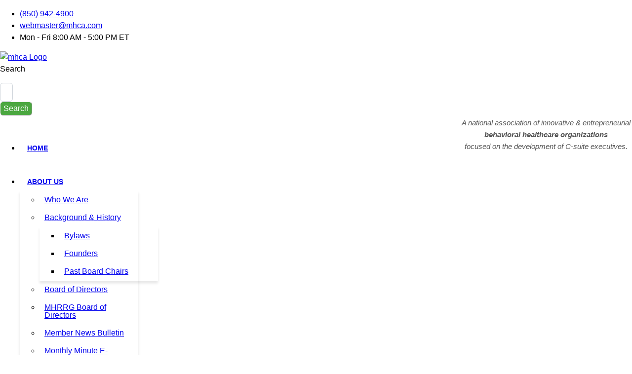

--- FILE ---
content_type: text/html; charset=utf-8
request_url: https://mhca.com/index.php?option=com_civicrm&task=civicrm/event/info&Itemid=366&id=36&reset=1
body_size: 97751
content:

<!doctype html>
<html lang="en-gb" dir="ltr">
	<head>
<!-- Google Tag Manager -->
<script>(function(w,d,s,l,i){w[l]=w[l]||[];w[l].push({'gtm.start':
new Date().getTime(),event:'gtm.js'});var f=d.getElementsByTagName(s)[0],
j=d.createElement(s),dl=l!='dataLayer'?'&l='+l:'';j.async=true;j.src=
'https://www.googletagmanager.com/gtm.js?id='+i+dl;f.parentNode.insertBefore(j,f);
})(window,document,'script','dataLayer','GTM-TRDG85RD');</script>
<!-- End Google Tag Manager -->

<!-- Google tag (gtag.js) -->
<script async src="https://www.googletagmanager.com/gtag/js?id=G-5XEZ5DNGRE"></script>
<script>
  window.dataLayer = window.dataLayer || [];
  function gtag(){dataLayer.push(arguments);}
  gtag('js', new Date());

  gtag('config', 'G-5XEZ5DNGRE');
</script>

		
		<meta name="viewport" content="width=device-width, initial-scale=1, shrink-to-fit=no">
		<meta charset="utf-8">
	<meta name="description" content="mhca - Leaders in Community Health Solutions!  We are a national association of innovative &amp; entrepreneurial behavioral healthcare organizations focused on the development of C-suite executives.">
	<meta name="generator" content="Helix Ultimate - The Most Popular Joomla! Template Framework.">
	<title>2025 Winter Conference &amp; Annual Meeting - Clearwater Beach, FL</title>
	<link href="/images/favicon-32x32.png" rel="icon" type="image/vnd.microsoft.icon">
<link href="/components/com_jrealtimeanalytics/css/mainstyle.css?135cb7" rel="stylesheet">
	<link href="/media/vendor/awesomplete/css/awesomplete.css?1.1.7" rel="stylesheet">
	<link href="/media/vendor/joomla-custom-elements/css/joomla-alert.min.css?0.4.1" rel="stylesheet">
	<link href="/media/plg_system_jcepro/site/css/content.min.css?86aa0286b6232c4a5b58f892ce080277" rel="stylesheet">
	<link href="//fonts.googleapis.com/css?family=Open Sans:100,100i,200,200i,300,300i,400,400i,500,500i,600,600i,700,700i,800,800i,900,900i&amp;subset=latin-ext&amp;display=swap" rel="stylesheet" media="none" onload="media=&quot;all&quot;">
	<link href="/templates/shaper_helixultimate/css/bootstrap.min.css" rel="stylesheet">
	<link href="/plugins/system/helixultimate/assets/css/system-j4.min.css" rel="stylesheet">
	<link href="/media/system/css/joomla-fontawesome.min.css?135cb7" rel="stylesheet">
	<link href="/templates/shaper_helixultimate/css/template.css" rel="stylesheet">
	<link href="/templates/shaper_helixultimate/css/presets/default.css" rel="stylesheet">
	<link href="/templates/shaper_helixultimate/css/custom.css" rel="stylesheet">
	<link href="/modules/mod_djimageslider/themes/default/css/djimageslider.css" rel="stylesheet">
	<link href="/media/djextensions/magnific/magnific.css" rel="stylesheet">
	<link href="/administrator/components/com_civicrm/civicrm/css/crm-i.css?r=Vyomten_US" rel="stylesheet">
	<link href="/administrator/components/com_civicrm/civicrm/css/crm-i-v4-shims.css?r=Vyomten_US" rel="stylesheet">
	<link href="https://mhca.com/administrator/components/com_civicrm/civicrm/bower_components/datatables/media/css/jquery.dataTables.min.css" rel="stylesheet">
	<link href="https://mhca.com/administrator/components/com_civicrm/civicrm/bower_components/font-awesome/css/all.min.css" rel="stylesheet">
	<link href="https://mhca.com/administrator/components/com_civicrm/civicrm/bower_components/font-awesome/css/v4-font-face.min.css" rel="stylesheet">
	<link href="https://mhca.com/administrator/components/com_civicrm/civicrm/bower_components/jquery-ui/themes/smoothness/jquery-ui.min.css" rel="stylesheet">
	<link href="https://mhca.com/administrator/components/com_civicrm/civicrm/bower_components/select2/select2.min.css" rel="stylesheet">
	<link href="/administrator/components/com_civicrm/civicrm/css/civicrm.css?r=Vyomten_US" rel="stylesheet">
	<style>@media (max-width: 576px)
.logo-image {
    height: 100px;
}
img.logo-image {
    height: 124px;
}

#sp-mhca-users-wrapper {
    background-color: #F2F2F2;
   padding: 20px 20px 20px 20px;
}

[type="button"]:not(:disabled), [type="reset"]:not(:disabled), [type="submit"]:not(:disabled), button:not(:disabled) {
    cursor: pointer;
//    background: #54b948;
    border-radius: 6px;
    color: #ffffff;
    border-width: thin;
    border-color: #e6e6e6;
}

#sp-left .sp-module, #sp-right .sp-module {
    margin-top: 50px;
    /* border: 1px solid #f3f3f3; */
    /* padding: 30px; */
    border-radius: 3px;
}

.form-control {
    display: block;
    width: 100%;
    padding: 0.375rem 0.75rem;
    font-size: 1rem;
    font-weight: 400;
    line-height: 1.5;
    color: #212529;
    background-color: #fff;
    background-clip: padding-box;
    border: 1px solid #ced4da;
    -webkit-appearance: none;
    -moz-appearance: none;
    appearance: none;
    border-radius: 0.375rem;
    transition: border-color .15s ease-in-out,box-shadow .15s ease-in-out;
}

[type=search] {
    outline-offset: -2px;
    -webkit-appearance: textfield;
}

button, input, optgroup, select, textarea {
    margin: 0;
    font-family: inherit;
    font-size: inherit;
    line-height: inherit;
}

*, ::after, ::before {
    box-sizing: border-box;
}

body, .sp-preloader {
    background-color: #ffffff;
    color: #252525;
}

body {
    text-rendering: auto;
    -webkit-font-smoothing: antialiased;
    -moz-osx-font-smoothing: grayscale;
}

body {
    margin: 0;
    font-family: var(--bs-body-font-family);
    font-size: var(--bs-body-font-size);
    font-weight: var(--bs-body-font-weight);
    line-height: var(--bs-body-line-height);
    color: var(--bs-body-color);
    text-align: var(--bs-body-text-align);
    background-color: var(--bs-body-bg);
    -webkit-text-size-adjust: 100%;
    -webkit-tap-highlight-color: transparent;
}

:root {
    --header_height: $header_height;
}

.header-modules .search form:after {
    content: "";
    font-family: "Font Awesome 5 Free";
    font-weight: 900;
    position: absolute;
    top: 0;
    font-size: 12px;
    line-height: 32px;
    right: 10px;
}
#sp-main-body {
    padding: 1.5rem 0;
}

.input-group > .form-control, .input-group > .form-floating, .input-group > .form-select {
    position: relative;
    flex: 1 1 auto;
    width: 1%;
    min-width: 0;
    margin-top: 1rem;
}

.btn-primary, .sppb-btn-primary {
    border-color: #4ba740;
    background-color: #4ba740;
    margin-top: 0rem;
}

.btn-primary:hover, .sppb-btn-primary:hover {
    border-color: #4ba740;
    background-color: #008000;
}

.sp-megamenu-parent>li>a, .sp-megamenu-parent>li>span {
    display: inline-block;
    padding: 0 15px;
    line-height: 100px;
    font-size: 14px;
    margin: 0px;
    margin-bottom: -2rem;
    text-transform: uppercase;
    font-weight: bold;
}

.sp-megamenu-parent .sp-dropdown li.sp-menu-item:hover, .sp-megamenu-parent .sp-dropdown li.sp-menu-item.active {
  background-color: #008000; /* your color there*/
}

.sp-megamenu-parent .sp-dropdown .sp-dropdown-inner {
  box-shadow: 0px 5px 5px rgba(0, 0, 0, 0.1);
  padding: 0px 0px;
  padding-bottom: 1px;
    padding-left: 0px;
    padding-right: 0px;
    padding-top: 1px;
}

sp-megamenu-parent .sp-dropdown .sp-dropdown-items {
  list-style: none;
  padding: 0;
  margin: 0;
  margin-left: 0rem;
}

.sp-megamenu-parent .sp-dropdown li.sp-menu-item > a, .sp-megamenu-parent .sp-dropdown li.sp-menu-item span:not(.sp-menu-badge) {
  line-height: 1;
  display: block;
  padding: 10px 10px;
  cursor: pointer;
  font-weight: 500;
}

/* FDC - Code - FDC */```

div.label {
    width: 99%;
    background-color: #4CAF50;
}

td.center.directoryCol.directoryColPositiontitle a:link, td.center.directoryCol.directoryColPositiontitle a:visited {
    color: #006699;
    font-weight: bold;
}

.mhca-data-table {
padding-bottom: 2.0rem;
}

@media (max-width: 575px) {
#crm-container div, .crm-container div {
    max-width: 90%;
/*   height: auto; */
 }
}

@media (max-width: 575px) {
#crm-container table, .crm-container table {
    max-width: 100%;
/*   height: auto; */
 }
}

.docman_download__filename {
font-size: small;
}</style>
	<style>body{font-family: 'Arial', sans-serif;font-size: 1.0rem;font-weight: 400;color: #000000;line-height: 1.5;text-decoration: none;}
</style>
	<style>h1{font-family: 'Open Sans', sans-serif;font-size: 2.0rem;font-weight: 700;color: #006699;text-decoration: none;}
</style>
	<style>h2{font-family: 'Open Sans', sans-serif;font-size: 2.0rem;font-weight: 700;color: #006699;text-decoration: none;}
</style>
	<style>.logo-image {height:124px;}.logo-image-phone {height:124px;}</style>
	<style>@media(max-width: 992px) {.logo-image {height: 36px;}.logo-image-phone {height: 36px;}}</style>
	<style>@media(max-width: 576px) {.logo-image {height: 36px;}.logo-image-phone {height: 36px;}}</style>
	<style>#sp-mhca-header{ padding:0px 0px 0px 0px; }</style>
<script src="/media/vendor/jquery/js/jquery.min.js?3.7.1"></script>
	<script src="/media/legacy/js/jquery-noconflict.min.js?504da4"></script>
	<script src="/components/com_jrealtimeanalytics/js/stream.js?135cb7" defer></script>
	<script src="/components/com_jrealtimeanalytics/js/heatmap.js?135cb7" defer></script>
	<script type="application/json" class="joomla-script-options new">{"data":{"breakpoints":{"tablet":991,"mobile":480},"header":{"stickyOffset":"100"}},"joomla.jtext":{"MOD_FINDER_SEARCH_VALUE":"Search &hellip;","COM_FINDER_SEARCH_FORM_LIST_LABEL":"Search Results","JLIB_JS_AJAX_ERROR_OTHER":"An error has occurred while fetching the JSON data: HTTP %s status code.","JLIB_JS_AJAX_ERROR_PARSE":"A parse error has occurred while processing the following JSON data:<br><code style=\"color:inherit;white-space:pre-wrap;padding:0;margin:0;border:0;background:inherit;\">%s<\/code>","ERROR":"Error","MESSAGE":"Message","NOTICE":"Notice","WARNING":"Warning","JCLOSE":"Close","JOK":"OK","JOPEN":"Open"},"finder-search":{"url":"\/component\/finder\/?task=suggestions.suggest&format=json&tmpl=component&Itemid=2770"},"system.paths":{"root":"","rootFull":"https:\/\/mhca.com\/","base":"","baseFull":"https:\/\/mhca.com\/"},"csrf.token":"256ef7896401ca33576935e10e65ebd6"}</script>
	<script src="/media/system/js/core.min.js?a3d8f8"></script>
	<script src="/media/vendor/bootstrap/js/alert.min.js?5.3.8" type="module"></script>
	<script src="/media/vendor/bootstrap/js/button.min.js?5.3.8" type="module"></script>
	<script src="/media/vendor/bootstrap/js/carousel.min.js?5.3.8" type="module"></script>
	<script src="/media/vendor/bootstrap/js/collapse.min.js?5.3.8" type="module"></script>
	<script src="/media/vendor/bootstrap/js/dropdown.min.js?5.3.8" type="module"></script>
	<script src="/media/vendor/bootstrap/js/modal.min.js?5.3.8" type="module"></script>
	<script src="/media/vendor/bootstrap/js/offcanvas.min.js?5.3.8" type="module"></script>
	<script src="/media/vendor/bootstrap/js/popover.min.js?5.3.8" type="module"></script>
	<script src="/media/vendor/bootstrap/js/scrollspy.min.js?5.3.8" type="module"></script>
	<script src="/media/vendor/bootstrap/js/tab.min.js?5.3.8" type="module"></script>
	<script src="/media/vendor/bootstrap/js/toast.min.js?5.3.8" type="module"></script>
	<script src="/media/system/js/showon.min.js?e51227" type="module"></script>
	<script src="/media/vendor/awesomplete/js/awesomplete.min.js?1.1.7" defer></script>
	<script src="/media/com_finder/js/finder.min.js?755761" type="module"></script>
	<script src="/media/system/js/messages.min.js?9a4811" type="module"></script>
	<script src="/templates/shaper_helixultimate/js/main.js"></script>
	<script src="/media/djextensions/jquery.easing-1.4.1/jquery.easing.min.js"></script>
	<script src="/modules/mod_djimageslider/assets/js/slider.js?v=4.5.2"></script>
	<script src="/media/djextensions/magnific/magnific.js"></script>
	<script src="/modules/mod_djimageslider/assets/js/magnific-init.js"></script>
	<script>				var COM_JREALTIME_NETWORK_ERROR = 'A network error occurred during data stream: '; </script>
	<script>var jrealtimeBaseURI='https://mhca.com/';</script>
	<script>var jrealtimeTrackQueryString=1;</script>
	<script>template="shaper_helixultimate";</script>
	<script type="text/javascript">
(function(vars) {
            if (window.CRM) CRM.$.extend(true, CRM, vars); else window.CRM = vars;
            })({"config":{"isFrontend":1,"includeWildCardInName":"1","entityRef":{"contactCreate":false},"CKEditor5Location":"https:\/\/mhca.com\/media\/civicrm\/ext\/ckeditor5-extras\/builds\/ckeditor5-full-elfinder\/ckeditor.js","wysisygScriptLocation":"\/administrator\/components\/com_civicrm\/civicrm\/ext\/ckeditor5\/js\/wysiwyg\/crm.ckeditor5.js","ELFinderLocation":"\/administrator\/components\/com_civicrm\/civicrm\/ext\/ckeditor5\/js\/elFinder\/js\/elfinder.min.js","CKEditor5CustomConfig":{"toolbar":{"shouldNotGroupWhenFull":true,"items":["heading","|","bold","italic","underline","strikethrough","link","fontBackgroundColor","fontColor","fontFamily","fontSize","subscript","superscript","bulletedList","numberedList","|","alignment","outdent","indent","|","removeFormat","undo","redo","-","code","imageUpload","ckfinder","mediaEmbed","blockQuote","insertTable","pageBreak","highlight","|","sourceEditing"]},"language":"en","image":{"toolbar":["imageResize","|","imageTextAlternative","imageStyle:full","imageStyle:side","imageStyle:alignLeft","imageStyle:alignCenter","imageStyle:alignRight"],"styles":["full","side","alignLeft","alignCenter","alignRight"]},"table":{"contentToolbar":["tableColumn","tableRow","mergeTableCells","tableCellProperties","tableProperties"]},"licenseKey":"","htmlSupport":{"allow":[{"styles":true},{"name":"div"},{"name":"style"}]},"fontSize":{"options":["default",10,12,14,16,18,20,24,32]},"link":{"decorators":{"toggleDownloadable":{"mode":"manual","label":"Downloadable File","attributes":{"download":"file"}},"openInNewTab":{"mode":"manual","label":"Open in a new tab","defaultValue":true,"attributes":{"target":"_blank","rel":"noopener noreferrer"}}}}}},"permissions":[],"resourceUrls":{"civicrm":"\/administrator\/components\/com_civicrm\/civicrm","ca.bidon.civiexportexcel":"https:\/\/mhca.com\/media\/civicrm\/ext\/ca.bidon.civiexportexcel","com.cividesk.apikey":"https:\/\/mhca.com\/media\/civicrm\/ext\/com.cividesk.apikey","nz.co.fuzion.extendedreport":"https:\/\/mhca.com\/media\/civicrm\/ext\/nz.co.fuzion.extendedreport","org.civicoop.relationship2summary":"https:\/\/mhca.com\/media\/civicrm\/ext\/org.civicoop.relationship2summary","org.civicrm.angularprofiles":"https:\/\/mhca.com\/media\/civicrm\/ext\/org.civicrm.angularprofiles","nz.co.fuzion.relatedpermissions":"https:\/\/mhca.com\/media\/civicrm\/ext\/nz.co.fuzion.relatedpermissions","com.iatspayments.civicrm":"https:\/\/mhca.com\/media\/civicrm\/ext\/com.iatspayments.civicrm","ca.civicrm.logviewer":"https:\/\/mhca.com\/media\/civicrm\/ext\/ca.civicrm.logviewer","sequentialcreditnotes":"\/administrator\/components\/com_civicrm\/civicrm\/ext\/sequentialcreditnotes","eventics":"https:\/\/mhca.com\/media\/civicrm\/ext\/eventics","eu.tttp.civisualize":"https:\/\/mhca.com\/media\/civicrm\/ext\/eu.tttp.civisualize","greenwich":"\/administrator\/components\/com_civicrm\/civicrm\/ext\/greenwich","contributioncancelactions":"\/administrator\/components\/com_civicrm\/civicrm\/ext\/contributioncancelactions","org.civicrm.doctorwhen":"https:\/\/mhca.com\/media\/civicrm\/ext\/org.civicrm.doctorwhen","recaptcha":"\/administrator\/components\/com_civicrm\/civicrm\/ext\/recaptcha","ckeditor4":"\/administrator\/components\/com_civicrm\/civicrm\/ext\/ckeditor4","legacycustomsearches":"\/administrator\/components\/com_civicrm\/civicrm\/ext\/legacycustomsearches","org.civicrm.search_kit":"\/administrator\/components\/com_civicrm\/civicrm\/ext\/search_kit","org.civicrm.flexmailer":"\/administrator\/components\/com_civicrm\/civicrm\/ext\/flexmailer","com.ginkgostreet.nickfix":"https:\/\/mhca.com\/media\/civicrm\/ext\/com.ginkgostreet.nickfix","civi_event":"\/administrator\/components\/com_civicrm\/civicrm\/ext\/civi_event","civi_contribute":"\/administrator\/components\/com_civicrm\/civicrm\/ext\/civi_contribute","civi_member":"\/administrator\/components\/com_civicrm\/civicrm\/ext\/civi_member","civi_mail":"\/administrator\/components\/com_civicrm\/civicrm\/ext\/civi_mail","civi_report":"\/administrator\/components\/com_civicrm\/civicrm\/ext\/civi_report","civi_pledge":"\/administrator\/components\/com_civicrm\/civicrm\/ext\/civi_pledge","civi_case":"\/administrator\/components\/com_civicrm\/civicrm\/ext\/civi_case","authx":"\/administrator\/components\/com_civicrm\/civicrm\/ext\/authx","org.civicrm.afform":"\/administrator\/components\/com_civicrm\/civicrm\/ext\/afform\/core","legacydedupefinder":"\/administrator\/components\/com_civicrm\/civicrm\/ext\/legacydedupefinder","org.civicrm.recentmenu":"https:\/\/mhca.com\/media\/civicrm\/ext\/org.civicrm.recentmenu","civiimport":"\/administrator\/components\/com_civicrm\/civicrm\/ext\/civiimport","de.systopia.birthdays":"https:\/\/mhca.com\/media\/civicrm\/ext\/de.systopia.birthdays","outlook365":"https:\/\/mhca.com\/media\/civicrm\/ext\/outlook365","oauth-client":"\/administrator\/components\/com_civicrm\/civicrm\/ext\/oauth-client","dataprocessor":"https:\/\/mhca.com\/media\/civicrm\/ext\/dataprocessor","dataprocessorsmartgroup":"https:\/\/mhca.com\/media\/civicrm\/ext\/dataprocessor\/dataprocessorsmartgroup","legacyprofiles":"\/administrator\/components\/com_civicrm\/civicrm\/ext\/legacyprofiles","legacybatchentry":"\/administrator\/components\/com_civicrm\/civicrm\/ext\/legacybatchentry","uk.co.vedaconsulting.mosaico":"https:\/\/mhca.com\/media\/civicrm\/ext\/uk.co.vedaconsulting.mosaico","mosaicotweaks":"https:\/\/mhca.com\/media\/civicrm\/ext\/mosaicotweaks","docbot":"https:\/\/mhca.com\/media\/civicrm\/ext\/docbot","ckeditor5":"\/administrator\/components\/com_civicrm\/civicrm\/ext\/ckeditor5","ckeditor5-extras":"https:\/\/mhca.com\/media\/civicrm\/ext\/ckeditor5-extras"},"angular":{"modules":["crmResource"],"requires":[],"cacheCode":"Vyomten_US","bundleUrl":"https:\/\/mhca.com\/media\/civicrm\/persist\/contribute\/dyn\/angular-modules.76fc3b7c07f80b6465d6c962d1f2cb3c.json"}})
</script>
<script type="text/javascript" src="https://mhca.com/administrator/components/com_civicrm/civicrm/bower_components/jquery/dist/jquery.min.js">
</script>
<script type="text/javascript" src="https://mhca.com/administrator/components/com_civicrm/civicrm/bower_components/jquery-ui/jquery-ui.min.js">
</script>
<script type="text/javascript" src="https://mhca.com/administrator/components/com_civicrm/civicrm/bower_components/lodash-compat/lodash.min.js">
</script>
<script type="text/javascript" src="https://mhca.com/administrator/components/com_civicrm/civicrm/packages/jquery/plugins/jquery.mousewheel.min.js">
</script>
<script type="text/javascript" src="https://mhca.com/administrator/components/com_civicrm/civicrm/bower_components/select2/select2.min.js">
</script>
<script type="text/javascript" src="https://mhca.com/administrator/components/com_civicrm/civicrm/packages/jquery/plugins/jquery.form.min.js">
</script>
<script type="text/javascript" src="https://mhca.com/administrator/components/com_civicrm/civicrm/packages/jquery/plugins/jquery.timeentry.min.js">
</script>
<script type="text/javascript" src="https://mhca.com/administrator/components/com_civicrm/civicrm/packages/jquery/plugins/jquery.blockUI.min.js">
</script>
<script type="text/javascript" src="https://mhca.com/administrator/components/com_civicrm/civicrm/bower_components/datatables/media/js/jquery.dataTables.min.js">
</script>
<script type="text/javascript" src="https://mhca.com/administrator/components/com_civicrm/civicrm/bower_components/jquery-validation/dist/jquery.validate.min.js">
</script>
<script type="text/javascript" src="https://mhca.com/administrator/components/com_civicrm/civicrm/bower_components/jquery-validation/dist/additional-methods.min.js">
</script>
<script type="text/javascript" src="/administrator/components/com_civicrm/civicrm/js/Common.js?r=Vyomten_US">
</script>
<script type="text/javascript" src="/administrator/components/com_civicrm/civicrm/js/crm.datepicker.js?r=Vyomten_US">
</script>
<script type="text/javascript" src="/administrator/components/com_civicrm/civicrm/js/crm.ajax.js?r=Vyomten_US">
</script>
<script type="text/javascript" src="/administrator/components/com_civicrm/civicrm/js/wysiwyg/crm.wysiwyg.js?r=Vyomten_US">
</script>
<script type="text/javascript" src="https://mhca.com/media/civicrm/persist/contribute/dyn/crm-l10n.b4c2a8fe96f2cac07372027441918e18.js">
</script>
<script type="text/javascript" src="/administrator/components/com_civicrm/civicrm/bower_components/angular/angular.min.js?r=Vyomten_US">
</script>
<script type="text/javascript" src="https://mhca.com/media/civicrm/persist/contribute/dyn/angular-modules.f3856acfd3bf74f3210f689f1e83c15d.js">
</script>
<script type="text/javascript" src="/administrator/components/com_civicrm/civicrm/js/crm-angularjs-loader.js?r=Vyomten_US">
</script>
<script type="text/javascript" src="/administrator/components/com_civicrm/civicrm/js/noconflict.js?r=Vyomten_US">
</script>
			</head>
	<body class="site helix-ultimate hu com_civicrm com-civicrm view-Events layout-eventlisting task-civicrm/event/info itemid-366 en-gb ltr layout-fluid offcanvas-init offcanvs-position-left">
<!-- Google Tag Manager (noscript) -->
<noscript><iframe src="https://www.googletagmanager.com/ns.html?id=GTM-TRDG85RD"
height="0" width="0" style="display:none;visibility:hidden"></iframe></noscript>
<!-- End Google Tag Manager (noscript) -->

		
		
		<div class="body-wrapper">
			<div class="body-innerwrapper">
								
<section id="sp-mhca-topheader" class=" d-none d-sm-none d-md-none d-lg-none d-xl-none d-xxl-none">

						<div class="container">
				<div class="container-inner">
			
	
<div class="row">
	<div id="sp-mhca-contactinfo" class="col-lg-12 "><div class="sp-column "><ul class="sp-contact-info"><li class="sp-contact-phone"><span class="fas fa-phone" aria-hidden="true"></span> <a href="tel:8509424900">(850) 942-4900</a></li><li class="sp-contact-email"><span class="far fa-envelope" aria-hidden="true"></span> <a href="mailto:webmaster@mhca.com">webmaster@mhca.com</a></li><li class="sp-contact-time"><span class="far fa-clock" aria-hidden="true"></span> Mon - Fri  8:00 AM - 5:00 PM ET</li></ul></div></div></div>
							</div>
			</div>
			
	</section>

<section id="sp-mhca-header" >

						<div class="container">
				<div class="container-inner">
			
	
<div class="row">
	<div id="sp-logo" class="col-8 col-sm-8 col-md-8  col-lg-8 col-xxl-8 col-xl-8 "><div class="sp-column "><a id="offcanvas-toggler" aria-label="Menu" class="offcanvas-toggler-left d-flex d-lg-none" href="#" aria-hidden="true" title="Menu"><div class="burger-icon"><span></span><span></span><span></span></div></a><div class="logo"><a href="https://mhca.com">
				<img class='logo-image '
					srcset='https://mhca.com/images/MHCA-Logo-Main-emb-300x124.png 1x'
					src='https://mhca.com/images/MHCA-Logo-Main-emb-300x124.png'
					height='124px'
					alt='mhca Logo'
				/>
				</a></div></div></div><div id="sp-mhca-whatismhca" class="col-md-11  col-lg-4 col-xxl-4 col-xl-4 "><div class="sp-column "><div class="sp-module mhca-mod-finder-input-group"><div class="sp-module-content">
<form class="mod-finder js-finder-searchform form-search" action="/search-results" method="get" role="search">
    <label for="mod-finder-searchword375" class="visually-hidden finder">Search</label><div class="mod-finder__search input-group"><input type="text" name="q" id="mod-finder-searchword375" class="js-finder-search-query form-control" value="" placeholder="Search &hellip;"><button class="btn btn-primary" type="submit"><span class="icon-search icon-white" aria-hidden="true"></span> Search</button></div>
            </form>
</div></div><div class="sp-module "><div class="sp-module-content">
<div id="mod-custom303" class="mod-custom custom">
    <table style="float: right;">
<tbody>
<tr>
<td style="background-color: #ffffff; text-align: center;"><span style="font-size: 11pt;"><em><span style="color: #555555;"><span style="font-family: arial, helvetica, sans-serif;">A national association of innovative &amp; entrepreneurial<br /><strong>behavioral healthcare organizations</strong><br />focused on the development of C-suite executives.</span></span></em></span></td>
</tr>
</tbody>
</table></div>
</div></div></div></div></div>
							</div>
			</div>
			
	</section>

<section id="sp-mhca-menu" class="mhca-Menu">

						<div class="container">
				<div class="container-inner">
			
	
<div class="row">
	<div id="sp-menu" class="col-md-9 col-lg-12  d-md-none d-lg-block"><div class="sp-column "><nav class="sp-megamenu-wrapper d-flex" role="navigation"><ul class="sp-megamenu-parent menu-animation-none d-none d-lg-block"><li class="sp-menu-item"><a   href="/"  >Home</a></li><li class="sp-menu-item sp-has-child"><a   href="/"  >About Us</a><div class="sp-dropdown sp-dropdown-main sp-menu-right" style="width: 240px;"><div class="sp-dropdown-inner"><ul class="sp-dropdown-items"><li class="sp-menu-item"><a   href="/about-us/who-we-are"  >Who We Are</a></li><li class="sp-menu-item sp-has-child"><a   href="/about-us/background-history"  >Background &amp; History</a><div class="sp-dropdown sp-dropdown-sub sp-menu-right" style="width: 240px;"><div class="sp-dropdown-inner"><ul class="sp-dropdown-items"><li class="sp-menu-item"><a   href="https://mhca.com/bylaws"  >Bylaws</a></li><li class="sp-menu-item"><a   href="/about-us/background-history/founders"  >Founders</a></li><li class="sp-menu-item"><a   href="/about-us/background-history/past-board-chairs"  >Past Board Chairs</a></li></ul></div></div></li><li class="sp-menu-item"><a   href="/about-us/board-of-directors"  >Board of Directors</a></li><li class="sp-menu-item"><a   href="/about-us/mhrrg-board-of-directors"  >MHRRG Board of Directors</a></li><li class="sp-menu-item"><a   href="/about-us/member-news-bulletin"  >Member News Bulletin</a></li><li class="sp-menu-item"><a   href="/monthly-minute-e-newsletter"  >Monthly Minute E-Newsletter</a></li><li class="sp-menu-item"><a   href="/professional-standards-safety-guidelines"  >Professional Standards &amp; Safety Guidelines</a></li><li class="sp-menu-item"><a   href="/about-us/staff"  >Staff</a></li></ul></div></div></li><li class="sp-menu-item sp-has-child active"><a   href="/"  >Conferences</a><div class="sp-dropdown sp-dropdown-main sp-menu-right" style="width: 240px;"><div class="sp-dropdown-inner"><ul class="sp-dropdown-items"><li class="sp-menu-item"><a   href="/conferences/conference-overview"  >Conference Overview</a></li><li class="sp-menu-item current-item active"><a aria-current="page"  href="/conferences/upcoming-conferences?view=Events&amp;layout=eventlisting&amp;task=civicrm/event/ical&amp;reset=1&amp;html=1&amp;page=1"  >Upcoming Conferences</a></li><li class="sp-menu-item"><a   href="/conferences/conference-agendas"  >Agendas - Past</a></li><li class="sp-menu-item"><a   href="/download-the-conference-app"  >Conference Apps</a></li><li class="sp-menu-item"><a   href="/conference-presentations"  >Conference Presentations &amp; Videos</a></li><li class="sp-menu-item sp-has-child"><span  class=" sp-menu-separator"  >=== 2025 Scottsdale ===</span><div class="sp-dropdown sp-dropdown-sub sp-menu-right" style="width: 240px;"><div class="sp-dropdown-inner"><ul class="sp-dropdown-items"><li class="sp-menu-item"><a   href="/presentations-videos-2025-scottsdale"  >Presentations &amp; Videos - 2025 Scottsdale</a></li><li class="sp-menu-item"><a   href="/registration-list-2025-scottsdale"  >Registration List - 2025 Scottsdale</a></li></ul></div></div></li><li class="sp-menu-item sp-has-child"><span  class=" sp-menu-separator"  >=== 2026 Clearwater ===</span><div class="sp-dropdown sp-dropdown-sub sp-menu-right" style="width: 240px;"><div class="sp-dropdown-inner"><ul class="sp-dropdown-items"><li class="sp-menu-item"><a   href="/info-2026-clearwater-beach?view=Events&amp;id=43&amp;task=civicrm/event/info&amp;reset=1"  >Info - 2026 Clearwater Beach</a></li><li class="sp-menu-item"><a   href="/agenda-2026-clearwater-beach"  >Agenda - 2026 Clearwater Beach</a></li><li class="sp-menu-item"><a   href="/conferences/2026-clearwater/registration-2026-clearwater-beach?view=Events&amp;layout=register&amp;id=43&amp;task=civicrm/event/register&amp;reset=1"  >Registration - 2026 Clearwater Beach</a></li><li class="sp-menu-item"><a   href="/conferences/2026-clearwater/registration-list-2026-clearwater-beach"  >Registration List - 2026 Clearwater Beach, FL</a></li></ul></div></div></li></ul></div></div></li><li class="sp-menu-item sp-has-child"><a   href="/"  >Members</a><div class="sp-dropdown sp-dropdown-main sp-menu-right" style="width: 240px;"><div class="sp-dropdown-inner"><ul class="sp-dropdown-items"><li class="sp-menu-item"><a   href="/member-areas/why-how-to-join"  >How &amp; Why to Join</a></li><li class="sp-menu-item"><a   href="/member-areas/member-overview"  >Members Overview</a></li><li class="sp-menu-item"><a   href="/member-areas/member-ceos"  >Member CEOs</a></li><li class="sp-menu-item"><a   href="/member-areas/member-list"  >Member List</a></li><li class="sp-menu-item"><a   href="/member-areas/member-map"  >Member Map</a></li><li class="sp-menu-item"><a   href="/member-areas/member-news-bulletin"  >Member News Bulletin</a></li><li class="sp-menu-item sp-has-child"><span  class=" sp-menu-separator"  >Member Profile Updates</span><div class="sp-dropdown sp-dropdown-sub sp-menu-right" style="width: 240px;"><div class="sp-dropdown-inner"><ul class="sp-dropdown-items"><li class="sp-menu-item"><a   href="/member-profile-edit"  >Member Profile Edit</a></li><li class="sp-menu-item"><a   href="/invite-staff/invites"  >ADD Staff</a></li></ul></div></div></li><li class="sp-menu-item"><a   href="/member-areas/committees-taskforces"  >Committees &amp; Taskforces</a></li><li class="sp-menu-item"><a   href="/conference-session-proposals"  >Conference Session Proposals</a></li><li class="sp-menu-item"><a   href="/listserver?view=profile"  >Listserver</a></li><li class="sp-menu-item"><a   href="/payment-center-and-store"  >Payment Center &amp; Store</a></li><li class="sp-menu-item"><a   href="/member-areas/peer-collaboration"  >Peer Collaboration</a></li></ul></div></div></li><li class="sp-menu-item sp-has-child"><a   href="/"  >Vendors</a><div class="sp-dropdown sp-dropdown-main sp-menu-right" style="width: 240px;"><div class="sp-dropdown-inner"><ul class="sp-dropdown-items"><li class="sp-menu-item"><a   href="/vendors/vendor-information"  >Vendor Information</a></li><li class="sp-menu-item"><a   href="/vendors/vendor-showcase"  >Vendor Showcase</a></li><li class="sp-menu-item"><a   href="/2026-exhibitor-and-sponsor-prospectus"  >2026 Exhibitor &amp; Sponsor Prospectus</a></li><li class="sp-menu-item"><a   href="/vendors/payment-center-and-store-2026"  >2026 Payment Center &amp; Store</a></li></ul></div></div></li><li class="sp-menu-item sp-has-child"><a   href="/ "  >Innovation</a><div class="sp-dropdown sp-dropdown-main sp-menu-right" style="width: 240px;"><div class="sp-dropdown-inner"><ul class="sp-dropdown-items"><li class="sp-menu-item"><a   href="/most-innovative-member-award"  >Most Innovative Member Award</a></li><li class="sp-menu-item"><a   href="/innovation-presentations?category_children=1&amp;tag[0]=innovation"  >Innovation Presentations</a></li><li class="sp-menu-item"><span  class=" sp-menu-separator"  >==== Award Winners ====</span></li><li class="sp-menu-item"><a   href="/innovation/most-innovative-member-award-winners-2024"  >2024 Award Winners</a></li><li class="sp-menu-item"><a   href="/innovation/most-innovative-member-award-winners-2023"  >2023 Award Winners</a></li><li class="sp-menu-item"><a   href="/innovation/most-innovative-member-award-winners-2022"  >2022 Award Winners</a></li><li class="sp-menu-item"><a   href="/innovation/most-innovative-member-award-winners-2021"  >2021 Award Winners</a></li><li class="sp-menu-item"><a   href="/innovation/most-innovative-member-award-winners-2020"  >2020 Award Winners</a></li><li class="sp-menu-item sp-has-child"><span  class=" sp-menu-heading"  >Center of Innovation (COi)</span><div class="sp-dropdown sp-dropdown-sub sp-menu-right" style="width: 240px;"><div class="sp-dropdown-inner"><ul class="sp-dropdown-items"><li class="sp-menu-item"><a   href="/about-coi-update"  >About COi / Update</a></li></ul></div></div></li></ul></div></div></li><li class="sp-menu-item sp-has-child"><a   href="/"  >Documents</a><div class="sp-dropdown sp-dropdown-main sp-menu-right" style="width: 240px;"><div class="sp-dropdown-inner"><ul class="sp-dropdown-items"><li class="sp-menu-item"><a   href="/add-document"  >Add Documents</a></li><li class="sp-menu-item"><a   href="/board-documents"  >Board Documents</a></li><li class="sp-menu-item"><a   href="/ceo-data-files"  >CEO Data Files</a></li><li class="sp-menu-item"><a   href="/ceo-documents-videos"  >CEO Documents &amp; Videos</a></li><li class="sp-menu-item"><a   href="/c-suite-compensation-reports"  >C-Suite Compensation Reports</a></li><li class="sp-menu-item"><a   href="/coffee-break-materials-videos?category_children=1&amp;tag[0]=coffee-break&amp;tag[1]=coffee-break-video"  >Coffee Break Materials &amp; Videos</a></li><li class="sp-menu-item"><a   href="/conference-presentations"  >Conference Presentations &amp; Videos</a></li><li class="sp-menu-item"><a   href="/member-documents-videos"  >Member Documents &amp; Videos</a></li><li class="sp-menu-item"><a   href="/monthly-minute-e-newsletter"  >Monthly Minute E-Newsletter</a></li><li class="sp-menu-item"><a   href="/survey-response-summaries"  >Survey Responses</a></li></ul></div></div></li><li class="sp-menu-item"><a   href="/jobs"  >Jobs</a></li><li class="sp-menu-item sp-has-child"><a   href="/"  >Login</a><div class="sp-dropdown sp-dropdown-main sp-menu-right" style="width: 240px;"><div class="sp-dropdown-inner"><ul class="sp-dropdown-items"><li class="sp-menu-item"><a   href="/user-page-menu"  >Login - User Page</a></li><li class="sp-menu-item"><a   href="/login-1/create-login-account"  >Create Login Account</a></li><li class="sp-menu-item"><a   href="/login-1/change-password"  >Change Password</a></li><li class="sp-menu-item"><a   href="/edit-login-account?view=Profiles&amp;layout=edit&amp;task=civicrm/profile/edit&amp;gid=12&amp;reset=1"  >Edit Login Account</a></li></ul></div></div></li><li class="sp-menu-item sp-has-child"><a   href="/ "  >Help</a><div class="sp-dropdown sp-dropdown-main sp-menu-right" style="width: 240px;"><div class="sp-dropdown-inner"><ul class="sp-dropdown-items"><li class="sp-menu-item"><a   href="/help/how-to-register-for-conference"  >Register for Conference</a></li><li class="sp-menu-item"><a   href="/help/problems-logging-into-website"  >Problems Logging Into Website</a></li><li class="sp-menu-item"><a   href="/why-does-mhca-s-room-block-fill-so-quickly"  >Why Does mhca's Room Block Fill So Fast?</a></li></ul></div></div></li></ul></nav></div></div></div>
							</div>
			</div>
			
	</section>

<section id="sp-mhca-topgreenline" >

				
	
<div class="row">
	<div id="sp-mhca-topgreenline" class="col-lg-12 "><div class="sp-column "><div class="sp-module "><div class="sp-module-content">
<div id="mod-custom297" class="mod-custom custom">
    <table style="background: linear-gradient(#54b948, #3c8533); width: 100%; height: 30px;" cellspacing="0" cellpadding="0">
<tbody>
<tr>
<td><span style="color: #ffffff;"></span></td>
<td style="width: 25%; text-align: left;"><span style="color: #ffffff;"> 
</span></td>
</tr>
</tbody>
</table></div>
</div></div></div></div></div>
				
	</section>

<section id="sp-main-body" >

										<div class="container">
					<div class="container-inner">
						
	
<div class="row">
	
<main id="sp-component" class="col-lg-8 ">
	<div class="sp-column ">
		<div id="system-message-container" aria-live="polite">
	</div>


		
		<div id="crm-container" class="crm-container crm-public" lang="en" xml:lang="en">
  <div id ="crm-content">
    
          <div class="crm-title crm-page-title-wrapper">
        <h1 class="title">2025 Winter Conference & Annual Meeting - Clearwater Beach, FL</h1>
      </div>
    
        
    
    <div class="clear"></div>

    <div id="crm-main-content-wrapper">
                              <div class="spacer"></div>
<div class="messages status no-popup">
  <i class="crm-i fa-info-circle" aria-hidden="true"></i>&nbsp;
      Registration is closed for this event  </div>
<div class="vevent crm-event-id-36 crm-block crm-event-info-form-block">
  <div class="event-info">
        <div class="crm-actionlinks-top">
                        </div>
  
  
        <div class="crm-section event_description-section summary">
          <h2><span style="color:#003366;"><span style="color:#000000;">Join us in Clearwater Beach, FL!</span></span></h2>

<p>Help us celebrate our <strong>40th Anniversary</strong> and <strong>Dale Shreve's Retirement</strong> in sunny &amp; warm Clearwater Beach, Florida!</p>

<p><img alt="" src="https://mhca.com/media/civicrm/persist/contribute/images/Hotel-2025-ClearwaterBeachFL-0b-Joom-570x259.png" style="width:570px;height:259px;" /></p>

<p><a href="https://mhca.com/agenda-2025-clearwater-beach"><img alt="2024 Scotttsdale" src="https://mhca.com/media/civicrm/persist/contribute/images/ConfAgenda-download-button-plain.png" style="width:180px;" /></a> <a href="https://mhca.com/index.php?option=com_civicrm&amp;task=civicrm/event/register&amp;Itemid=3402&amp;id=36&amp;reset=1"><img alt="2024 Scottsdale" src="https://mhca.com/media/civicrm/persist/contribute/images/ConfReg-download-button-plain.png" style="width:180px;" /></a></p>

<p> </p>

<table border="0" cellpadding="3" cellspacing="2">
	<tbody>
		<tr>
			<td style="vertical-align:top;width:75px;">
			<p><strong>WHEN:</strong></p>
			</td>
			<td>
			<p>February 25 - 27, 2025</p>
			</td>
		</tr>
		<tr>
			<td style="vertical-align:top;width:75px;"><strong>WHERE:</strong></td>
			<td>Opal Sands Resort<br />
			430 South Gulfview Blvd<br />
			Clearwater Beach, Florida  33767<br />
			 </td>
		</tr>
		<tr>
			<td style="vertical-align:top;width:75px;"><strong>CONTACT:</strong></td>
			<td>Gena Matthews<br />
			<a href="mailto:gmatthews@mhca.com">gmatthews@mhca.com</a><br />
			<a href="tel:8509424900">850-942-4900</a></td>
		</tr>
	</tbody>
</table>

<p><strong><span style="color:#c00000;">HOTEL RESERVATIONS:  </span></strong>You must make hotel reservations separately.</p>

<table border="0" cellpadding="1" cellspacing="1" style="width:100%;" width="749">
	<tbody>
		<tr>
			<td style="vertical-align:top;">
			<p><strong>Hotel Reservation Deadline:</strong><br />
			<span style="font-size:11pt;">January 23, 2025</span><br />
			<em>See below</em></p>

			<p><span style="font-size:11pt;"><strong>Reservation Deadline:</strong><br />
			January 23, 2025</span><br />
			<em>See below</em></p>
			</td>
			<td style="width:10px;"> </td>
			<td style="vertical-align:top;">
			<p><strong>Rate:</strong><br />
			<strong>OPAL SANDS:</strong> $399 / Premium Gulf Front King/Queen rooms<br />
			<br />
			<br />
			<strong>SANDPEARL:  </strong>$399 / Standard City View Double/King rooms</p>
			</td>
			<td style="width:10px;"> </td>
			<td style="vertical-align:top;">
			<p><strong>TEL:</strong><br />
			<a href="tel:855203351087">(855) 335-1087</a><br />
			<a href="tel:727204500380">(727) 450-0380</a><br />
			<br />
			<a href="tel:877207263111">(877) 726-3111</a><br />
			<a href="tel:727204412425">(727) 441-2425</a></p>
			</td>
		</tr>
	</tbody>
</table>

<p> </p>

<div align="center">
<table align="center" border="0" cellpadding="4" cellspacing="0" style="width:100%;">
	<tbody>
		<tr>
			<td style="text-align:center;vertical-align:middle;background-color:rgb(204,0,0);">
			<h1><span style="color:#ffff00;"><strong>Our Room Block is FULL!</strong></span></h1>
			</td>
		</tr>
		<tr>
			<td style="background-color:rgb(221,221,221);">
			<p>If you'd like to make hotel reservations at either of the hotels below, please contact <strong>Gena Matthews</strong> to be placed on our <strong>Wait List</strong>.</p>

			<p>She can usually get people in our room block as Attendees cancel their reservations and conference registrations due to scheduling conflicts as the conference date approaches.</p>

			<ul>
				<li><a href="mailto:gmatthews@mhca.com?subject=Please%20Add%20Me%20to%20Wait%20List">Get on Wait List</a></li>
			</ul>
			</td>
		</tr>
	</tbody>
</table>
</div>

<p> </p>

<hr />
<p><img alt="" src="https://mhca.com/media/civicrm/persist/contribute/images/HotelReservations-DontOverbook-600x106.png" style="width:600px;height:106px;" /></p>

<ul>
	<li><a href="https://mhca.com/why-does-mhca-s-room-block-fill-so-quickly"><strong>Why Does mhca's Room Block Seem to Fill So Quickly?</strong></a></li>
	<li><a href="https://mhca.com/why-does-mhca-s-room-block-fill-so-quickly"><strong>Why Can't mhca Just Get More Rooms Added to Our Block?</strong></a></li>
</ul>

<p>Please reserve rooms only for those staff you are <em><strong>confident</strong></em> will be attending. If you'd like to reserve more than three (<strong>3</strong>) rooms, please contact <strong>Gena Matthews</strong> at <a href="mailto:gmatthews@mhca.com?subject=Hotel%20Assistance%20(3%2B)%20-%202025%20Clearwater%20Beach">gmatthews@mhca.com?Subject=Hotel Assistance (3+) - 2025 Clearwater Beach</a>.</p>

<p>You can find more details and assistance below on <span style="color:#c00000;"><strong>Reservations</strong> and </span><strong><span style="color:#c00000;">Cancellations</span>.</strong></p>

<p> </p>

<p><span style="font-size:16px;"><strong>PRIMARY</strong></span></p>

<ul>
	<li><span style="font-size:12pt;"><span style="font-size:11pt;"><a href="https://linkprotect.cudasvc.com/url?a=https%3A%2F%2Freservations.opalcollection.com%2Fopal-sands%2Favailability.asp%3FstartDate%3D02%2F25%2F2025%26endDate%3D02%2F27%2F2025%26requesttype%3DinvBlockCode%26code%3D7055609&amp;c=E,1,FVYUzUjCQCg43AZvFCSZaSLK8U2n0H2w4oqT5xWVJZogT87TwaFFwN5SG5zLsbHwoqFkFYZCXI8FD8HJhhbk91mWhWbpbzjow3aM_exmnFfDsH0p&amp;typo=1" style="color:#467886;text-decoration:underline;"><span style="color:#0563c1;">Opal Sands - <strong>mhca</strong> 2025 Reservation Link</span></a></span></span></li>
</ul>

<p style="margin-left:40px;"><strong><span style="font-size:12pt;">Opal Sands Resort<br />
430 S Gulfview Blvd<br />
Clearwater Beach, FL 33767</span></strong></p>

<p class="x"><span style="font-size:12pt;">mhca Group Room Rate: $399 plus 13% local and state taxes.</span></p>

<p class="x"><span style="font-size:12pt;">The resort fee has been waived.</span></p>

<p class="x"><span style="font-size:12pt;">A two-night minimum stay at the Opal Sands is needed to receive the mhca group room rate. </span></p>

<p class="x"><span style="font-size:12pt;">The resort fee includes access to the fitness center, Wi-Fi in your guest room, daily newspaper, in room coffee and two bottles of water, access to the Business Center, and beach/pool towels. </span></p>

<p class="x"> </p>

<p class="x"><span style="font-size:16px;"><strong>SECONDARY</strong></span></p>

<ul>
	<li class="x"><span style="font-size:12pt;"><span style="font-size:11pt;"><a href="https://linkprotect.cudasvc.com/url?a=https%3A%2F%2Freservations.opalcollection.com%2Fsandpearl%2Favailability.asp%3FstartDate%3D02%2F25%2F2025%26endDate%3D02%2F27%2F2025%26requesttype%3DinvBlockCode%26code%3D7607212&amp;c=E,1,Qwz4_o1-6ZXJBrTUP4vuGX50d-qxiHt_X20JbsZrCbfc3UDX42thDvR0Z32oZ9nUFC_mATTrdzl4DamhDeR0XE-kGgDf2AF3NbdTvuEKI8lr5PGEKkdirRV8fQ,,&amp;typo=1" style="color:#467886;text-decoration:underline;"><span style="color:#0563c1;">Sandpearl - Overflow <strong>mhca</strong> Reservation Link</span></a></span></span></li>
</ul>

<p class="x" style="margin-left:40px;"><strong><span style="font-size:12pt;">Sandpearl Resort<br />
500 Mandalay Avenue<br />
Clearwater Beach, FL 33767</span></strong></p>

<p class="x"><span style="font-size:12pt;">mhca Group Room Rate: $399 plus 13% local and state taxes.</span></p>

<p class="x"><span style="font-size:12pt;">The resort fee has been waived.</span></p>

<p class="x"><span style="font-size:12pt;">Sandpearl Resort rooms are city view. <em>If you would like a Gulf-Front Junior King Suite, <strong>mhca</strong> has a few of these suites available at a group room rate of $599 plus 13% local and state taxes.</em> The resort fee for these rooms has also been waived. </span></p>

<p class="x"><span style="font-size:12pt;">The Sandpearl resort fee includes access to the same items listed above at the Opal Sands plus nightly shoeshine and complimentary bicycle rental. </span></p>

<p class="x"><span style="font-size:12pt;">A shuttle is available in the morning and evening from the Sandpearl Resort to the Opal Sands. </span></p>

<p class="x"> </p>

<p class="x"><span style="font-size:12pt;"><span style="color:#e74c3c;"><b>* Cancellation Policy for both resorts:</b></span><br />
All reservations that are not cancelled with the Opal Sands or Sandpearl <b>at least seven days prior to arrival</b> will be charged for the full length of stay. This policy is strictly enforced. </span></p>

<p> </p>

<p><span style="font-size:20px;"><strong><font color="#FF0000">Reservations &amp; Cancellations</font></strong></span></p>

<p><img alt="" src="https://mhca.com/media/civicrm/persist/contribute/images/HotelReservations-NeedHelp-391x.png" style="width:391px;height:180px;" /></p>

<p>1)  <strong>RESERVATIONS FOR MORE THAN 3 ROOMS</strong></p>

<p style="margin-left:40px;">If you want to reserve more than 3 rooms, please send an email to <strong>Gena Matthews</strong> at <a href="mailto:gmatthews@mhca.com?subject=Hotel%20Assistance%20(3%2B)%20-%202025%20Clearwater%20Beach">gmatthews@mhca.com?Subject=Hotel Assistance (3+) - 2025 Clearwater Beach</a>.</p>

<p>2)  <strong>RESERVATIONS IF ROOM BLOCK IS FULL</strong></p>

<p style="margin-left:40px;">If you try to make <strong>Hotel Reservations</strong> and are told that our block is full and need assistance getting into the hotel, or if you have any problems with the hotel's reservations website, please send an email to <strong>Gena Matthews</strong> at <a href="mailto:gmatthews@mhca.com?subject=Hotel%20Assistance%20(Full)%20-%202025%20Clearwater%20Beach">gmatthews@mhca.com?Subject=Hotel Assistance (Full) - 2025 Clearwater Beach</a>.</p>

<p>3)  <strong>CANCELLATIONS</strong></p>

<p style="margin-left:40px;">If you need to <em><strong>cancel</strong></em> a room reservation, please send an email to Gena at <a href="mailto:gmatthews@mhca.com?subject=Room%20Cancellation%20-%202025%20Clearwater%20Beach">gmatthews@mhca.com?Subject=Room Cancellation - 2025 Clearwater Beach</a> rather than cancelling the room yourself with the hotel. The hotel will return all Cancelled rooms to their General Sales block, not to <strong>mhca</strong>'s room block, thus these rooms will be unavailable to other mhca members trying to make reservations.  By letting Gena know about the cancellation, she can work with the hotel to make sure your cancelled room(s) are in our block and available to other members.</p>

<p> </p>

<p> </p>
      </div>
    <div class="clear"></div>
  <div class="crm-section event_date_time-section">
      <div class="label">When</div>
      <div class="content">
        February 25, 2025&nbsp;to&nbsp;February 27, 2025      </div>
    <div class="clear"></div>
  </div>

  
                    <div class="crm-section event_address-section">
                <div class="label">Location</div>
                <div class="content"><div class="location vcard"><span class="adr"><span class="street-address">430 S Gulfview Blvd</span><br />
<span class="extended-address">Opal Sands Resort</span><br />
<span class="locality">Clearwater Beach</span>, <span class="region">FL</span> <span class="postal-code">33767</span></span></div></div>
                <div class="clear"></div>
            </div>
        
                <div class="crm-section event_map-section">
              <div class="content">
                                            
<script src="//maps.googleapis.com/maps/api/js?key=AIzaSyAwgyDQb8pjpFQujqt0P71kIcnyb6bWtqk&sensor=false&callback=initMap" type="text/javascript" defer="defer"></script>
<script type="text/javascript">
    function initMap() {
        var latlng = new google.maps.LatLng(27.9706877,-82.8299656);
        var map = new google.maps.Map(document.getElementById("google_map"));
        map.setCenter(latlng);
        map.setMapTypeId(google.maps.MapTypeId.ROADMAP);
        setMapOptions(map);
    }

    function setMapOptions(map) {
        bounds = new google.maps.LatLngBounds( );
  
            
      var data = "<a href='/index.php?option=com_civicrm&amp;task=civicrm/event/register&amp;Itemid=366&amp;reset=1&amp;id=36'>2025 Winter Conference & Annual Meeting - Clearwater Beach, FL</a><br />430 S Gulfview Blvd<br />Opal Sands Resort<br />Clearwater Beach, FL 33767<br /><br /><br />Get Directions FROM:&nbsp;<input type=hidden id=to value='430 S Gulfview Blvd, Opal Sands Resort, Clearwater Beach, FL 33767, '><input type=text id=from size=20>&nbsp;<a href=\"#\" onclick=\"gpopUp(); return false;\">&raquo; Go</a>";
            
      var address = "430 S Gulfview Blvd<br />Opal Sands Resort<br />Clearwater Beach, FL 33767<br />";
      
          var point  = new google.maps.LatLng(27.9706877,-82.8299656);
    var image  = null;
                                                    
                createMarker(map, point, data, image);
                bounds.extend(point);
                
                map.setCenter(bounds.getCenter());
                    map.setZoom(16);
          
    }

    function createMarker(map, point, data, image) {
        var marker = new google.maps.Marker({ position: point,
                                              map: map,
                                              icon: image
                                            });
        var infowindow = new google.maps.InfoWindow();
        google.maps.event.addListener(marker, 'click', function() { infowindow.setContent(data);
                                                                    infowindow.open(map,marker);
                                                                   });
    }

    function gpopUp() {
  var from   = document.getElementById('from').value;
  var to     = document.getElementById('to').value;
  var URL    = "https://maps.google.com/maps?saddr=" + from + "&daddr=" + to;
  day = new Date();
  id  = day.getTime();
  eval("page" + id + " = window.open(URL, '" + id + "', 'toolbar=0,scrollbars=0,location=0,statusbar=0,menubar=0,resizable=0,width=780,height=640,left = 202,top = 100');");
    }
</script>

<div id="google_map" style="width: 425px; height: 350px"></div>
                    <a href="/index.php?option=com_civicrm&amp;task=civicrm/contact/map/event&amp;Itemid=366&amp;eid=36&amp;reset=1" title="Show large map">Show large map</a>
              </div>
              <div class="clear"></div>
          </div>
      
  
        <div class="crm-section event_contact-section">
          <div class="label">Contact</div>
          <div class="content">
                                                                <div class="crm-eventinfo-contact-phone">
                                            Phone:                      <span class="tel">850-942-4900</span>
                    </div>
                                                                                                            <div class="crm-eventinfo-contact-email">
                      Email: <span class="email"><a href="mailto:gmatthews@mhca.com">gmatthews@mhca.com</a></span>
                    </div>
                                                      </div>
          <div class="clear"></div>
      </div>

  
        <div class="crm-section event_fees-section">
          <div class="label">Available Sessions</div>
          <div class="content">
              <table class="form-layout-compressed fee_block-table">
                                                                                                                                                                                <tr>
                        <td class="price_set_option_group-label crm-event-label">Session</td>
                                              </tr>
                                                                                                                                                                                                      <tr>
                        <td class="price_set_option-label crm-event-label">a. TUE  1:30 PM -  4:30 PM - Innovation Incubator: Return on Innovation: Working Out the ROI of AI for Your Organization</td>
                                              </tr>
                                                                                                                                                                                                      <tr>
                        <td class="price_set_option-label crm-event-label">b. TUE  5:00 PM -  6:30 PM - Welcome Reception</td>
                                              </tr>
                                                                                                                                                                                                      <tr>
                        <td class="price_set_option-label crm-event-label">c. WED  8:30 AM - 10:00 AM - GENERAL SESSION: Welcome & Annual Meeting</td>
                                              </tr>
                                                                                                                                                                                                      <tr>
                        <td class="price_set_option-label crm-event-label">d.  WED 10:30 AM - 12:00 PM - GENERAL SESSION: The Future of Leadership</td>
                                              </tr>
                                                                                                                                                                                                      <tr>
                        <td class="price_set_option-label crm-event-label">e. WED  1:30 PM - 3:00 PM - BREAKOUT SESSION: How to be a Better Strategic Thinker</td>
                                              </tr>
                                                                                                                                                                                                      <tr>
                        <td class="price_set_option-label crm-event-label">f. WED 1:30 PM - 3:00 PM - BREAKOUT SESSION: Vision to Execution: Driving Success Through Integrated Care and a Unified Platform</td>
                                              </tr>
                                                                                                                                                                                                      <tr>
                        <td class="price_set_option-label crm-event-label">g. WED  3:00 PM - 5:00 PM - Free Time</td>
                                              </tr>
                                                                                                                                                                                                      <tr>
                        <td class="price_set_option-label crm-event-label">h. WED 5:00 PM - 6:00 PM - Red Carpet Luau Reception</td>
                                              </tr>
                                                                                                                                                                                                      <tr>
                        <td class="price_set_option-label crm-event-label">i. WED  6:00 PM - 8:30 PM - 40th Anniversary Luau & Dale’s Retirement Party</td>
                                              </tr>
                                                                                                                                                                                                      <tr>
                        <td class="price_set_option-label crm-event-label">j. THU  8:30 AM - 10:00 AM - GENERAL SESSION: TBD - Netsmart</td>
                                              </tr>
                                                                                                                                                                                                      <tr>
                        <td class="price_set_option-label crm-event-label">k. THU  10:30 AM - 12:00 PM - GENERAL SESSION: Planning for Retirement & Beyond</td>
                                              </tr>
                                                                                                                                                                                                      <tr>
                        <td class="price_set_option-label crm-event-label">l. THU 1:30 PM - 3:00 PM - Making Sense of a New President and a New Congress</td>
                                              </tr>
                                                                                                                                                                                                      <tr>
                        <td class="price_set_option-label crm-event-label">m. THU 3:30 PM - 5:00 PM - Free Time</td>
                                              </tr>
                                                                                                                                                                                                      <tr>
                        <td class="price_set_option-label crm-event-label">n. THU  3:30 PM - 5:00 PM - mhca Board of Directors Meeting</td>
                                              </tr>
                                                                                                                                                                                                      <tr>
                        <td class="price_set_option-label crm-event-label">o. THU   5:00 PM - 6:30 PM - Closing Reception</td>
                                              </tr>
                                                      </table>
          </div>
          <div class="clear"></div>
      </div>
  

    
    <div class="crm-actionlinks-bottom">
                        </div>
            <div class="action-link section iCal_links-section">
                    </div>
    
                    <div class="crm-section crm-socialnetwork alert alert-success status crm-ok" role="alert">
    <h2>Help spread the word</h2>
    <p>
          Please help us and let your friends, colleagues and followers know about: <strong><a
          href="https://mhca.com/index.php?option=com_civicrm&amp;task=civicrm/event/info&amp;Itemid=366&amp;id=36&amp;reset=1">2025 Winter Conference &amp; Annual Meeting - Clearwater Beach, FL</a></strong>        </p>
            <button onclick="window.open('https://twitter.com/intent/tweet?url=https%3A%2F%2Fmhca.com%2Findex.php%3Foption%3Dcom_civicrm%26amp%3Btask%3Dcivicrm%2Fevent%2Finfo%26amp%3BItemid%3D366%26amp%3Bid%3D36%26amp%3Breset%3D1&amp;text=2025%20Winter%20Conference%20%26%20Annual%20Meeting%20-%20Clearwater%20Beach%2C%20FL','_blank')" type="button" class="btn btn-default crm-button" id="crm-tw" title="Tweet"><i aria-hidden="true" class="crm-i fa-twitter"></i>&nbsp;&nbsp;Twitter</button>
        <button onclick="window.open('https://facebook.com/sharer/sharer.php?u=https%3A%2F%2Fmhca.com%2Findex.php%3Foption%3Dcom_civicrm%26amp%3Btask%3Dcivicrm%2Fevent%2Finfo%26amp%3BItemid%3D366%26amp%3Bid%3D36%26amp%3Breset%3D1','_blank')" type="button" class="btn btn-default crm-button" role="button" id="crm-fb" title="Share"><i aria-hidden="true" class="crm-i fa-facebook"></i>&nbsp;&nbsp;Facebook</button>
        <button onclick="window.open('https://www.linkedin.com/shareArticle?mini=true&amp;url=https%3A%2F%2Fmhca.com%2Findex.php%3Foption%3Dcom_civicrm%26amp%3Btask%3Dcivicrm%2Fevent%2Finfo%26amp%3BItemid%3D366%26amp%3Bid%3D36%26amp%3Breset%3D1&amp;title=2025%20Winter%20Conference%20%26%20Annual%20Meeting%20-%20Clearwater%20Beach%2C%20FL','_blank')" type="button" rel="noopener" class="btn btn-default crm-button" id="crm-li" title="Share"><i aria-hidden="true" class="crm-i fa-linkedin"></i>&nbsp;&nbsp;LinkedIn</button>
        <button onclick="window.open('mailto:?subject=2025 Winter Conference & Annual Meeting - Clearwater Beach, FL&amp;body=https%3A%2F%2Fmhca.com%2Findex.php%3Foption%3Dcom_civicrm%26amp%3Btask%3Dcivicrm%2Fevent%2Finfo%26amp%3BItemid%3D366%26amp%3Bid%3D36%26amp%3Breset%3D1','_self')" type="button" rel="noopener" class="btn btn-default crm-button" id="crm-email"><i aria-hidden="true" class="crm-i fa-envelope" title="Email"></i>&nbsp;&nbsp;Email</button>
            <p class="clear">
    <br/><strong>You can also share the below link in an email or on your website:</strong><br />
    <a href="https://mhca.com/index.php?option=com_civicrm&amp;task=civicrm/event/info&amp;Itemid=366&amp;id=36&amp;reset=1">https://mhca.com/index.php?option=com_civicrm&amp;task=civicrm/event/info&amp;Itemid=366&amp;id=36&amp;reset=1</a></p>
    </div>
        </div>
</div>

<script type="text/javascript">

cj('body').click(function() {
    cj('#crm-event-links-list').hide();
    cj('#crm-participant-list').hide();
});

cj('#crm-event-configure-link').click(function(event) {
    cj('#crm-event-links-list').toggle();
    cj('#crm-participant-list').hide();
    event.stopPropagation();
});

cj('#crm-participant-links').click(function(event) {
    cj('#crm-participant-list').toggle();
    cj('#crm-event-links-list').hide();
    event.stopPropagation();
});

</script>

                  </div>

    <link href="/administrator/components/com_civicrm/civicrm/ext/ckeditor5/js/elFinder/css/elfinder.min.css" rel="stylesheet" type="text/css"/>
                  <link href="https://mhca.com/media/civicrm/ext/ckeditor5-extras/builds/ckeditor5-full-elfinder/ckeditor.css" rel="stylesheet" type="text/css"/>
  </div>
</div>

			</div>
</main>
<aside id="sp-right" class="col-lg-4 "><div class="sp-column "><div class="sp-module "><div class="sp-module-content">

<div style="border: 0px !important;">
    <div id="djslider-loader175" class="djslider-loader djslider-loader-default" data-animation='{"auto":"1","looponce":"0","transition":"easeInOutExpo","css3transition":"cubic-bezier(1.000, 0.000, 0.000, 1.000)","duration":400,"delay":3400}' data-djslider='{"id":175,"slider_type":"1","slide_size":160,"visible_slides":"3","direction":"left","show_buttons":"1","show_arrows":"1","preload":"800","css3":"1"}' tabindex="0">
        <div id="djslider175" class="djslider djslider-default" style="height: 470px; width: 250px; max-width: 250px !important;">
            <div id="slider-container175" class="slider-container" >
                <ul id="slider175" class="djslider-in">
                                            <li style="margin: 0 0px 10px 0 !important; height: 150px; width: 250px;">
                                                                                                <a class="image-link" data-title="" href="/images/Photos/Conferences/Slider2/_DSC2689.jpg" target="_self">
                                                                <img class="dj-image" src="/images/Photos/Conferences/Slider2/_DSC2689.jpg" alt="_DSC2689.jpg"  style="width: 100%; height: auto;"/>
                                                                    </a>
                                                                                        
                        </li>
                                            <li style="margin: 0 0px 10px 0 !important; height: 150px; width: 250px;">
                                                                                                <a class="image-link" data-title="" href="/images/Photos/Conferences/Slider2/_DSC2824.jpg" target="_self">
                                                                <img class="dj-image" src="/images/Photos/Conferences/Slider2/_DSC2824.jpg" alt="_DSC2824.jpg"  style="width: 100%; height: auto;"/>
                                                                    </a>
                                                                                        
                        </li>
                                            <li style="margin: 0 0px 10px 0 !important; height: 150px; width: 250px;">
                                                                                                <a class="image-link" data-title="" href="/images/Photos/Conferences/Slider2/_DSC2708.jpg" target="_self">
                                                                <img class="dj-image" src="/images/Photos/Conferences/Slider2/_DSC2708.jpg" alt="_DSC2708.jpg"  style="width: 100%; height: auto;"/>
                                                                    </a>
                                                                                        
                        </li>
                                            <li style="margin: 0 0px 10px 0 !important; height: 150px; width: 250px;">
                                                                                                <a class="image-link" data-title="" href="/images/Photos/Conferences/Slider2/_DSC2727.jpg" target="_self">
                                                                <img class="dj-image" src="/images/Photos/Conferences/Slider2/_DSC2727.jpg" alt="_DSC2727.jpg"  style="width: 100%; height: auto;"/>
                                                                    </a>
                                                                                        
                        </li>
                                            <li style="margin: 0 0px 10px 0 !important; height: 150px; width: 250px;">
                                                                                                <a class="image-link" data-title="" href="/images/Photos/Conferences/Slider2/_DSC2661.jpg" target="_self">
                                                                <img class="dj-image" src="/images/Photos/Conferences/Slider2/_DSC2661.jpg" alt="_DSC2661.jpg"  style="width: 100%; height: auto;"/>
                                                                    </a>
                                                                                        
                        </li>
                                            <li style="margin: 0 0px 10px 0 !important; height: 150px; width: 250px;">
                                                                                                <a class="image-link" data-title="" href="/images/Photos/Conferences/Slider2/_DSC2678.jpg" target="_self">
                                                                <img class="dj-image" src="/images/Photos/Conferences/Slider2/_DSC2678.jpg" alt="_DSC2678.jpg"  style="width: 100%; height: auto;"/>
                                                                    </a>
                                                                                        
                        </li>
                                            <li style="margin: 0 0px 10px 0 !important; height: 150px; width: 250px;">
                                                                                                <a class="image-link" data-title="" href="/images/Photos/Conferences/Slider2/_DSC2797.jpg" target="_self">
                                                                <img class="dj-image" src="/images/Photos/Conferences/Slider2/_DSC2797.jpg" alt="_DSC2797.jpg"  style="width: 100%; height: auto;"/>
                                                                    </a>
                                                                                        
                        </li>
                                            <li style="margin: 0 0px 10px 0 !important; height: 150px; width: 250px;">
                                                                                                <a class="image-link" data-title="" href="/images/Photos/Conferences/Slider2/_DSC2791.jpg" target="_self">
                                                                <img class="dj-image" src="/images/Photos/Conferences/Slider2/_DSC2791.jpg" alt="_DSC2791.jpg"  style="width: 100%; height: auto;"/>
                                                                    </a>
                                                                                        
                        </li>
                                            <li style="margin: 0 0px 10px 0 !important; height: 150px; width: 250px;">
                                                                                                <a class="image-link" data-title="" href="/images/Photos/Conferences/Slider2/_DSC2716.jpg" target="_self">
                                                                <img class="dj-image" src="/images/Photos/Conferences/Slider2/_DSC2716.jpg" alt="_DSC2716.jpg"  style="width: 100%; height: auto;"/>
                                                                    </a>
                                                                                        
                        </li>
                                            <li style="margin: 0 0px 10px 0 !important; height: 150px; width: 250px;">
                                                                                                <a class="image-link" data-title="" href="/images/Photos/Conferences/Slider2/_DSC2721.jpg" target="_self">
                                                                <img class="dj-image" src="/images/Photos/Conferences/Slider2/_DSC2721.jpg" alt="_DSC2721.jpg"  style="width: 100%; height: auto;"/>
                                                                    </a>
                                                                                        
                        </li>
                                            <li style="margin: 0 0px 10px 0 !important; height: 150px; width: 250px;">
                                                                                                <a class="image-link" data-title="" href="/images/Photos/Conferences/Slider2/_DSC2855.jpg" target="_self">
                                                                <img class="dj-image" src="/images/Photos/Conferences/Slider2/_DSC2855.jpg" alt="_DSC2855.jpg"  style="width: 100%; height: auto;"/>
                                                                    </a>
                                                                                        
                        </li>
                                            <li style="margin: 0 0px 10px 0 !important; height: 150px; width: 250px;">
                                                                                                <a class="image-link" data-title="" href="/images/Photos/Conferences/Slider2/_DSC2843.jpg" target="_self">
                                                                <img class="dj-image" src="/images/Photos/Conferences/Slider2/_DSC2843.jpg" alt="_DSC2843.jpg"  style="width: 100%; height: auto;"/>
                                                                    </a>
                                                                                        
                        </li>
                                            <li style="margin: 0 0px 10px 0 !important; height: 150px; width: 250px;">
                                                                                                <a class="image-link" data-title="" href="/images/Photos/Conferences/Slider2/_DSC2688.jpg" target="_self">
                                                                <img class="dj-image" src="/images/Photos/Conferences/Slider2/_DSC2688.jpg" alt="_DSC2688.jpg"  style="width: 100%; height: auto;"/>
                                                                    </a>
                                                                                        
                        </li>
                                            <li style="margin: 0 0px 10px 0 !important; height: 150px; width: 250px;">
                                                                                                <a class="image-link" data-title="" href="/images/Photos/Conferences/Slider2/_DSC2831.jpg" target="_self">
                                                                <img class="dj-image" src="/images/Photos/Conferences/Slider2/_DSC2831.jpg" alt="_DSC2831.jpg"  style="width: 100%; height: auto;"/>
                                                                    </a>
                                                                                        
                        </li>
                                            <li style="margin: 0 0px 10px 0 !important; height: 150px; width: 250px;">
                                                                                                <a class="image-link" data-title="" href="/images/Photos/Conferences/Slider2/_DSC2737.jpg" target="_self">
                                                                <img class="dj-image" src="/images/Photos/Conferences/Slider2/_DSC2737.jpg" alt="_DSC2737.jpg"  style="width: 100%; height: auto;"/>
                                                                    </a>
                                                                                        
                        </li>
                                            <li style="margin: 0 0px 10px 0 !important; height: 150px; width: 250px;">
                                                                                                <a class="image-link" data-title="" href="/images/Photos/Conferences/Slider2/_DSC2724.jpg" target="_self">
                                                                <img class="dj-image" src="/images/Photos/Conferences/Slider2/_DSC2724.jpg" alt="_DSC2724.jpg"  style="width: 100%; height: auto;"/>
                                                                    </a>
                                                                                        
                        </li>
                                            <li style="margin: 0 0px 10px 0 !important; height: 150px; width: 250px;">
                                                                                                <a class="image-link" data-title="" href="/images/Photos/Conferences/Slider2/_DSC2851.jpg" target="_self">
                                                                <img class="dj-image" src="/images/Photos/Conferences/Slider2/_DSC2851.jpg" alt="_DSC2851.jpg"  style="width: 100%; height: auto;"/>
                                                                    </a>
                                                                                        
                        </li>
                                            <li style="margin: 0 0px 10px 0 !important; height: 150px; width: 250px;">
                                                                                                <a class="image-link" data-title="" href="/images/Photos/Conferences/Slider2/_DSC2667.jpg" target="_self">
                                                                <img class="dj-image" src="/images/Photos/Conferences/Slider2/_DSC2667.jpg" alt="_DSC2667.jpg"  style="width: 100%; height: auto;"/>
                                                                    </a>
                                                                                        
                        </li>
                                            <li style="margin: 0 0px 10px 0 !important; height: 150px; width: 250px;">
                                                                                                <a class="image-link" data-title="" href="/images/Photos/Conferences/Slider2/_DSC2734.jpg" target="_self">
                                                                <img class="dj-image" src="/images/Photos/Conferences/Slider2/_DSC2734.jpg" alt="_DSC2734.jpg"  style="width: 100%; height: auto;"/>
                                                                    </a>
                                                                                        
                        </li>
                                            <li style="margin: 0 0px 10px 0 !important; height: 150px; width: 250px;">
                                                                                                <a class="image-link" data-title="" href="/images/Photos/Conferences/Slider2/_DSC2731.jpg" target="_self">
                                                                <img class="dj-image" src="/images/Photos/Conferences/Slider2/_DSC2731.jpg" alt="_DSC2731.jpg"  style="width: 100%; height: auto;"/>
                                                                    </a>
                                                                                        
                        </li>
                                            <li style="margin: 0 0px 10px 0 !important; height: 150px; width: 250px;">
                                                                                                <a class="image-link" data-title="" href="/images/Photos/Conferences/Slider2/_DSC2819.jpg" target="_self">
                                                                <img class="dj-image" src="/images/Photos/Conferences/Slider2/_DSC2819.jpg" alt="_DSC2819.jpg"  style="width: 100%; height: auto;"/>
                                                                    </a>
                                                                                        
                        </li>
                                            <li style="margin: 0 0px 10px 0 !important; height: 150px; width: 250px;">
                                                                                                <a class="image-link" data-title="" href="/images/Photos/Conferences/Slider2/_DSC2799.jpg" target="_self">
                                                                <img class="dj-image" src="/images/Photos/Conferences/Slider2/_DSC2799.jpg" alt="_DSC2799.jpg"  style="width: 100%; height: auto;"/>
                                                                    </a>
                                                                                        
                        </li>
                                            <li style="margin: 0 0px 10px 0 !important; height: 150px; width: 250px;">
                                                                                                <a class="image-link" data-title="" href="/images/Photos/Conferences/Slider2/_DSC2815.jpg" target="_self">
                                                                <img class="dj-image" src="/images/Photos/Conferences/Slider2/_DSC2815.jpg" alt="_DSC2815.jpg"  style="width: 100%; height: auto;"/>
                                                                    </a>
                                                                                        
                        </li>
                                            <li style="margin: 0 0px 10px 0 !important; height: 150px; width: 250px;">
                                                                                                <a class="image-link" data-title="" href="/images/Photos/Conferences/Slider2/_DSC2803.jpg" target="_self">
                                                                <img class="dj-image" src="/images/Photos/Conferences/Slider2/_DSC2803.jpg" alt="_DSC2803.jpg"  style="width: 100%; height: auto;"/>
                                                                    </a>
                                                                                        
                        </li>
                                            <li style="margin: 0 0px 10px 0 !important; height: 150px; width: 250px;">
                                                                                                <a class="image-link" data-title="" href="/images/Photos/Conferences/Slider2/_DSC2730.jpg" target="_self">
                                                                <img class="dj-image" src="/images/Photos/Conferences/Slider2/_DSC2730.jpg" alt="_DSC2730.jpg"  style="width: 100%; height: auto;"/>
                                                                    </a>
                                                                                        
                        </li>
                                    </ul>
            </div>
                            <div id="navigation175" class="navigation-container" style="top: 8.5106382978723%; margin: 0 4%;">
                                            <img id="prev175" class="prev-button showOnHover" src="/modules/mod_djimageslider/themes/default/images/up.png" alt="Previous" tabindex="0" />
                        <img id="next175" class="next-button showOnHover" src="/modules/mod_djimageslider/themes/default/images/down.png" alt="Next" tabindex="0" />
                                                                <img id="play175" class="play-button showOnHover" src="/modules/mod_djimageslider/themes/default/images/play.png" alt="Play" tabindex="0" />
                        <img id="pause175" class="pause-button showOnHover" src="/modules/mod_djimageslider/themes/default/images/pause.png" alt="Pause" tabindex="0" />
                                    </div>
                                </div>
    </div>
</div>
<div class="djslider-end" style="clear: both" tabindex="0"></div></div></div></div></aside></div>
											</div>
				</div>
						
	</section>

<section id="sp-bottom" >

						<div class="container">
				<div class="container-inner">
			
	
<div class="row">
	<div id="sp-bottom1" class="col-sm-col-sm-6 col-lg-4 "><div class="sp-column "><div class="sp-module "><h3 class="sp-module-title">About Us</h3><div class="sp-module-content">
<div id="mod-custom105" class="mod-custom custom">
    <div class="uk-panel uk-scrollspy-init-inview uk-scrollspy-inview uk-animation-fade" data-uk-scrollspy="{cls:'uk-animation-fade', delay:450, repeat: true}">
<p><strong>mhca</strong> is a results-oriented organization that operates in a fast, flexible, and focused mode. We take pride in the purposeful and productive involvement and participation of our members. Because <strong>mhca</strong> is composed of members who share common visions and priorities, we are able to quickly determine our objectives, commit the necessary resources, and accomplish our goals.</p>
</div></div>
</div></div><ul class="social-icons"><li class="social-icon-facebook"><a target="_blank" rel="noopener noreferrer" href="https://www.facebook.com/MHCA.US" aria-label="Facebook"><span class="fab fa-facebook" aria-hidden="true"></span></a></li><li class="social-icon-twitter"><a target="_blank" rel="noopener noreferrer" href="https://x.com/MHCA" aria-label="Twitter"><svg xmlns="http://www.w3.org/2000/svg" viewBox="0 0 512 512" fill="currentColor" style="width: 13.56px;position: relative;top: -1.5px;"><path d="M389.2 48h70.6L305.6 224.2 487 464H345L233.7 318.6 106.5 464H35.8L200.7 275.5 26.8 48H172.4L272.9 180.9 389.2 48zM364.4 421.8h39.1L151.1 88h-42L364.4 421.8z"/></svg></a></li><li class="social-icon-youtube"><a target="_blank" rel="noopener noreferrer" href="https://www.youtube.com/MHCA2" aria-label="Youtube"><span class="fab fa-youtube" aria-hidden="true"></span></a></li><li class="social-icon-linkedin"><a target="_blank" rel="noopener noreferrer" href="https://www.linkedin.com/company/mhca---mental-health-corporations-of-america/" aria-label="Linkedin"><span class="fab fa-linkedin" aria-hidden="true"></span></a></li><li class="social-icon-flickr"><a target="_blank" rel="noopener noreferrer" href="https://www.flickr.com/x/t/0091009/photos/11157300@N08/" aria-label="Flickr"><span class="fab fa-flickr" aria-hidden="true"></span></a></li></ul></div></div><div id="sp-bottom3" class="col-lg-4 "><div class="sp-column "><div class="sp-module "><h3 class="sp-module-title">Important Links</h3><div class="sp-module-content">
<div id="mod-custom103" class="mod-custom custom">
    <div class="uk-panel uk-scrollspy-init-inview uk-scrollspy-inview uk-animation-fade" data-uk-scrollspy="{cls:'uk-animation-fade', delay:550, repeat: true}">
<ul>
<li><a href="/conferences/upcoming-conferences?view=Events&amp;layout=eventlisting&amp;task=civicrm/event/ical&amp;reset=1&amp;html=1&amp;page=1">Upcoming Conferences</a></li>
<li><a href="/info-2026-clearwater-beach?view=Events&amp;id=43&amp;task=civicrm/event/info&amp;reset=1">2026 Winter Conference - Clearwater Beach, FL</a></li>
<li><a href="/conference-presentations">Conference Presentations</a></li>
<li><a href="/ceo-documents-videos">CEO Documents</a></li>
<li><a href="/member-documents-videos">Member Documents</a></li>
<li><a href="/listserver?view=profile">ListServer</a></li>
<li><a href="/c-suite-compensation-reports">2024 BH C-Suite Compensation Report</a></li>
<li><a href="http://www.mhrrg.com">MHRRG</a></li>
<li><a href="http://www.jjnegley.com">Negley &amp; Associates</a></li>
<li><a href="/payment-center-and-store">Payment Center &amp; Store</a></li>
</ul>
</div></div>
</div></div></div></div><div id="sp-bottom4" class="col-lg-4 "><div class="sp-column "><div class="sp-module "><h3 class="sp-module-title">Contact Us</h3><div class="sp-module-content">
<div id="mod-custom312" class="mod-custom custom">
    <p><strong>mhca</strong><br />P.O. Box 12037<br />Tallahassee, FL&nbsp; 32317<br />TEL:&nbsp; (850) 942-4900</p></div>
</div></div></div></div></div>
							</div>
			</div>
			
	</section>

<footer id="sp-footer" >

						<div class="container">
				<div class="container-inner">
			
	
<div class="row">
	<div id="sp-footer1" class="col-lg-12 "><div class="sp-column "><span class="sp-copyright">Copyright © 2026 mhca. All Rights Reserved.</span></div></div></div>
							</div>
			</div>
			
	</footer>
			</div>
		</div>

		<!-- Off Canvas Menu -->
		<div class="offcanvas-overlay"></div>
		<!-- Rendering the offcanvas style -->
		<!-- If canvas style selected then render the style -->
		<!-- otherwise (for old templates) attach the offcanvas module position -->
					<div class="offcanvas-menu">
	<div class="d-flex align-items-center p-3 pt-4">
				<a href="#" class="close-offcanvas" aria-label="Close Off-canvas">
			<div class="burger-icon">
				<span></span>
				<span></span>
				<span></span>
			</div>
		</a>
	</div>
	
	<div class="offcanvas-inner">
		<div class="d-flex header-modules mb-3">
			
					</div>
		
					<div class="sp-module "><div class="sp-module-content"><ul class="menu nav-pills">
<li class="item-2770 default"><a href="/" >Home</a></li><li class="item-151 menu-deeper menu-parent"><a href="/" >About Us<span class="menu-toggler"></span></a><ul class="menu-child"><li class="item-237"><a href="/about-us/who-we-are" >Who We Are</a></li><li class="item-238 menu-deeper menu-parent"><a href="/about-us/background-history" >Background &amp; History<span class="menu-toggler"></span></a><ul class="menu-child"><li class="item-3270"><a href="https://mhca.com/bylaws" >Bylaws</a></li><li class="item-3267"><a href="/about-us/background-history/founders" >Founders</a></li><li class="item-3268"><a href="/about-us/background-history/past-board-chairs" >Past Board Chairs</a></li></ul></li><li class="item-252"><a href="/about-us/board-of-directors" >Board of Directors</a></li><li class="item-347"><a href="/about-us/mhrrg-board-of-directors" >MHRRG Board of Directors</a></li><li class="item-1044"><a href="/about-us/member-news-bulletin" >Member News Bulletin</a></li><li class="item-4094"><a href="/monthly-minute-e-newsletter" >Monthly Minute E-Newsletter</a></li><li class="item-4044"><a href="/professional-standards-safety-guidelines" >Professional Standards &amp; Safety Guidelines</a></li><li class="item-322"><a href="/about-us/staff" >Staff</a></li></ul></li><li class="item-436 active menu-deeper menu-parent"><a href="/" >Conferences<span class="menu-toggler"></span></a><ul class="menu-child"><li class="item-263"><a href="/conferences/conference-overview" >Conference Overview</a></li><li class="item-366 current active"><a href="/conferences/upcoming-conferences?view=Events&amp;layout=eventlisting&amp;task=civicrm/event/ical&amp;reset=1&amp;html=1&amp;page=1" >Upcoming Conferences</a></li><li class="item-365"><a href="/conferences/conference-agendas" >Agendas - Past</a></li><li class="item-521"><a href="/download-the-conference-app" >Conference Apps</a></li><li class="item-1295"><a href="/conference-presentations" >Conference Presentations &amp; Videos</a></li><li class="item-3403 menu-divider menu-deeper menu-parent"><span class="menu-separator ">=== 2025 Scottsdale ===<span class="menu-toggler"></span></span>
<ul class="menu-child"><li class="item-3887"><a href="/presentations-videos-2025-scottsdale" >Presentations &amp; Videos - 2025 Scottsdale</a></li><li class="item-3886"><a href="/registration-list-2025-scottsdale" >Registration List - 2025 Scottsdale</a></li></ul></li><li class="item-3522 menu-divider menu-deeper menu-parent"><span class="menu-separator ">=== 2026 Clearwater ===<span class="menu-toggler"></span></span>
<ul class="menu-child"><li class="item-3523"><a href="/info-2026-clearwater-beach?view=Events&amp;id=43&amp;task=civicrm/event/info&amp;reset=1" >Info - 2026 Clearwater Beach</a></li><li class="item-3526"><a href="/agenda-2026-clearwater-beach" >Agenda - 2026 Clearwater Beach</a></li><li class="item-3531"><a href="/conferences/2026-clearwater/registration-2026-clearwater-beach?view=Events&amp;layout=register&amp;id=43&amp;task=civicrm/event/register&amp;reset=1" >Registration - 2026 Clearwater Beach</a></li><li class="item-3528"><a href="/conferences/2026-clearwater/registration-list-2026-clearwater-beach" >Registration List - 2026 Clearwater Beach, FL</a></li></ul></li></ul></li><li class="item-241 menu-deeper menu-parent"><a href="/" >Members<span class="menu-toggler"></span></a><ul class="menu-child"><li class="item-404"><a href="/member-areas/why-how-to-join" >How &amp; Why to Join</a></li><li class="item-437"><a href="/member-areas/member-overview" >Members Overview</a></li><li class="item-251"><a href="/member-areas/member-ceos" >Member CEOs</a></li><li class="item-293"><a href="/member-areas/member-list" >Member List</a></li><li class="item-284"><a href="/member-areas/member-map" >Member Map</a></li><li class="item-1718"><a href="/member-areas/member-news-bulletin" >Member News Bulletin</a></li><li class="item-902 menu-divider menu-deeper menu-parent"><span class="menu-separator ">Member Profile Updates<span class="menu-toggler"></span></span>
<ul class="menu-child"><li class="item-901"><a href="/member-profile-edit" >Member Profile Edit</a></li><li class="item-764"><a href="/invite-staff/invites" >ADD Staff</a></li></ul></li><li class="item-348"><a href="/member-areas/committees-taskforces" >Committees &amp; Taskforces</a></li><li class="item-782"><a href="/conference-session-proposals" >Conference Session Proposals</a></li><li class="item-1259"><a href="/listserver?view=profile" >Listserver</a></li><li class="item-353"><a href="/payment-center-and-store" >Payment Center &amp; Store</a></li><li class="item-354"><a href="/member-areas/peer-collaboration" >Peer Collaboration</a></li></ul></li><li class="item-244 menu-deeper menu-parent"><a href="/" >Vendors<span class="menu-toggler"></span></a><ul class="menu-child"><li class="item-405"><a href="/vendors/vendor-information" >Vendor Information</a></li><li class="item-344"><a href="/vendors/vendor-showcase" >Vendor Showcase</a></li><li class="item-3956"><a href="/2026-exhibitor-and-sponsor-prospectus" >2026 Exhibitor &amp; Sponsor Prospectus</a></li><li class="item-3955"><a href="/vendors/payment-center-and-store-2026" >2026 Payment Center &amp; Store</a></li></ul></li><li class="item-968 menu-deeper menu-parent"><a href="/ " >Innovation<span class="menu-toggler"></span></a><ul class="menu-child"><li class="item-1672"><a href="/most-innovative-member-award" >Most Innovative Member Award</a></li><li class="item-1688"><a href="/innovation-presentations?category_children=1&amp;tag[0]=innovation" >Innovation Presentations</a></li><li class="item-2164 menu-divider"><span class="menu-separator ">==== Award Winners ====</span>
</li><li class="item-3604"><a href="/innovation/most-innovative-member-award-winners-2024" >2024 Award Winners</a></li><li class="item-3187"><a href="/innovation/most-innovative-member-award-winners-2023" >2023 Award Winners</a></li><li class="item-2568"><a href="/innovation/most-innovative-member-award-winners-2022" >2022 Award Winners</a></li><li class="item-2202"><a href="/innovation/most-innovative-member-award-winners-2021" >2021 Award Winners</a></li><li class="item-2165"><a href="/innovation/most-innovative-member-award-winners-2020" >2020 Award Winners</a></li><li class="item-3391 menu-deeper menu-parent"><span class="nav-header ">Center of Innovation (COi)<span class="menu-toggler"></span></span><ul class="menu-child"><li class="item-3754"><a href="/about-coi-update" >About COi / Update</a></li></ul></li></ul></li><li class="item-242 menu-deeper menu-parent"><a href="/" >Documents<span class="menu-toggler"></span></a><ul class="menu-child"><li class="item-2640"><a href="/add-document" >Add Documents</a></li><li class="item-426"><a href="/board-documents" >Board Documents</a></li><li class="item-647"><a href="/ceo-data-files" >CEO Data Files</a></li><li class="item-247"><a href="/ceo-documents-videos" >CEO Documents &amp; Videos</a></li><li class="item-423"><a href="/c-suite-compensation-reports" >C-Suite Compensation Reports</a></li><li class="item-1701"><a href="/coffee-break-materials-videos?category_children=1&amp;tag[0]=coffee-break&amp;tag[1]=coffee-break-video" >Coffee Break Materials &amp; Videos</a></li><li class="item-355"><a href="/conference-presentations" >Conference Presentations &amp; Videos</a></li><li class="item-246"><a href="/member-documents-videos" >Member Documents &amp; Videos</a></li><li class="item-818"><a href="/monthly-minute-e-newsletter" >Monthly Minute E-Newsletter</a></li><li class="item-1245"><a href="/survey-response-summaries" >Survey Responses</a></li></ul></li><li class="item-1499"><a href="/jobs" >Jobs</a></li><li class="item-245 menu-deeper menu-parent"><a href="/" >Login<span class="menu-toggler"></span></a><ul class="menu-child"><li class="item-433"><a href="/user-page-menu" >Login - User Page</a></li><li class="item-471"><a href="/login-1/create-login-account" >Create Login Account</a></li><li class="item-454"><a href="/login-1/change-password" >Change Password</a></li><li class="item-761 menu-deeper"><a href="/edit-login-account?view=Profiles&amp;layout=edit&amp;task=civicrm/profile/edit&amp;gid=12&amp;reset=1" >Edit Login Account</a><ul class="menu-child"><li class="item-1314 menu-divider menu-deeper menu-parent"><span class="menu-separator ">mhca Board<span class="menu-toggler"></span></span>
<ul class="menu-child"><li class="item-886"><a href="/mhca-board-call-for-nominations" >mhca Board - Call for Nominations</a></li></ul></li><li class="item-1315 menu-divider"><span class="menu-separator ">MHRRG Board</span>
</li><li class="item-1203"><a href="/staff/store/store-items-entry-form" >Store Items Entry Form</a></li></ul></li></ul></li><li class="item-1901 menu-deeper menu-parent"><a href="/ " >Help<span class="menu-toggler"></span></a><ul class="menu-child"><li class="item-1902"><a href="/help/how-to-register-for-conference" >Register for Conference</a></li><li class="item-2081"><a href="/help/problems-logging-into-website" >Problems Logging Into Website</a></li><li class="item-2083"><a href="/why-does-mhca-s-room-block-fill-so-quickly" >Why Does mhca's Room Block Fill So Fast?</a></li></ul></li></ul>
</div></div>		
		
		
		
					
				
		<!-- custom module position -->
		
	</div>
</div>				

		
		

		<!-- Go to top -->
					<a href="#" class="sp-scroll-up" aria-label="Scroll Up"><span class="fas fa-angle-up" aria-hidden="true"></span></a>
					<script type="text/javascript">/*joomlatools job scheduler*/
!function(){function e(e,t,n,o){try{o=new(this.XMLHttpRequest||ActiveXObject)("MSXML2.XMLHTTP.3.0"),o.open("POST",e,1),o.setRequestHeader("X-Requested-With","XMLHttpRequest"),o.setRequestHeader("Content-type","application/x-www-form-urlencoded"),o.onreadystatechange=function(){o.readyState>3&&t&&t(o.responseText,o)},o.send(n)}catch(c){}}function t(n){e(n,function(e,o){try{if(200==o.status){var c=JSON.parse(e)
"object"==typeof c&&c["continue"]&&setTimeout(function(){t(n)},1e3)}}catch(u){}})}t("https://mhca.com/index.php?option=com_joomlatools&controller=scheduler")}()</script></body>
</html>